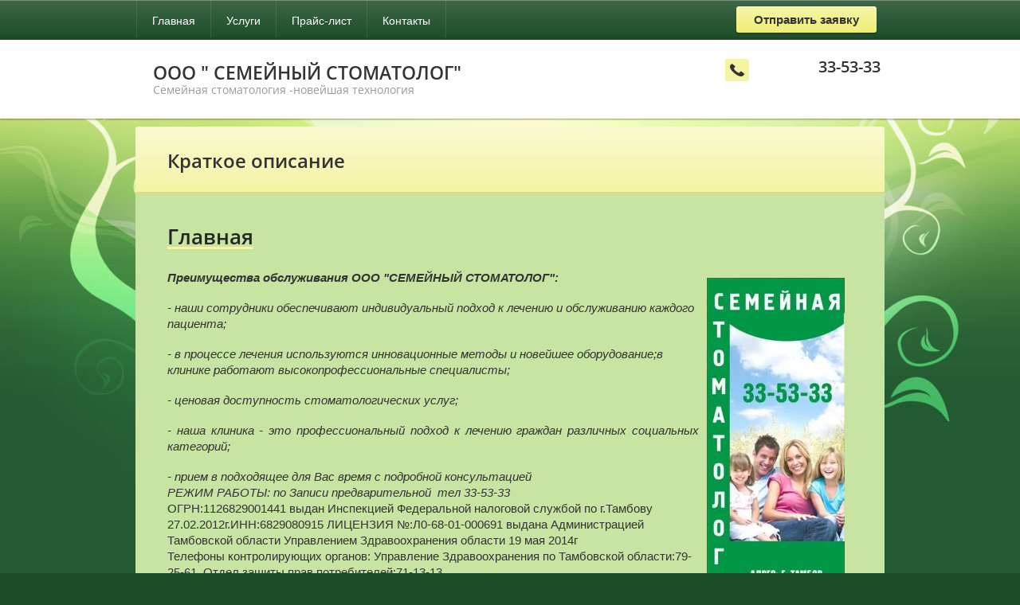

--- FILE ---
content_type: text/html; charset=utf-8
request_url: http://semeynayastomatologia1975.ru/
body_size: 8196
content:
	<!doctype html>
	<html lang="en">
	<head>
<meta name="google-site-verification" content="Bkk4xUVGn82-xNuDOrcPcAd3WGXeN5DgAsKxL_OBkTM" />
<meta name='wmail-verification' content='0413487853464562' />
		<meta charset="UTF-8">
		<meta name="viewport" content=" initial-scale=1, maximum-scale=1, user-scalable=0, target-densityDpi=device-dpi">
		<meta name="apple-mobile-web-app-capable" content="yes">
		<meta name = "format-detection" content = "telephone=no" />
		<meta name="description" content="Стоматология СЕМЕЙНЫЙ СТОМАТОЛОГ предлагает полный спектр услуг для решения любых стоматологических проблем.">
		<meta name="keywords" content="Реставрация зубов, лечение разных видов кариеса, стоматологические услуги, лечение периодонтита, коронки, мостовидные протезы, современные съемные протезы, снятие налёта курильщика, избавление от камней и налёта на зубах СЕМЕЙНЫЙ СТОМАТОЛОГ г. Тамбов">
		
		<link rel='stylesheet' type='text/css' href='/shared/highslide-4.1.13/highslide.min.css'/>
<script type='text/javascript' src='/shared/highslide-4.1.13/highslide-full.packed.js'></script>
<script type='text/javascript'>
hs.graphicsDir = '/shared/highslide-4.1.13/graphics/';
hs.outlineType = null;
hs.showCredits = false;
hs.lang={cssDirection:'ltr',loadingText:'Загрузка...',loadingTitle:'Кликните чтобы отменить',focusTitle:'Нажмите чтобы перенести вперёд',fullExpandTitle:'Увеличить',fullExpandText:'Полноэкранный',previousText:'Предыдущий',previousTitle:'Назад (стрелка влево)',nextText:'Далее',nextTitle:'Далее (стрелка вправо)',moveTitle:'Передвинуть',moveText:'Передвинуть',closeText:'Закрыть',closeTitle:'Закрыть (Esc)',resizeTitle:'Восстановить размер',playText:'Слайд-шоу',playTitle:'Слайд-шоу (пробел)',pauseText:'Пауза',pauseTitle:'Приостановить слайд-шоу (пробел)',number:'Изображение %1/%2',restoreTitle:'Нажмите чтобы посмотреть картинку, используйте мышь для перетаскивания. Используйте клавиши вперёд и назад'};</script>

            <!-- 46b9544ffa2e5e73c3c971fe2ede35a5 -->
            <script src='/shared/s3/js/lang/ru.js'></script>
            <script src='/shared/s3/js/common.min.js'></script>
        <link rel='stylesheet' type='text/css' href='/shared/s3/css/calendar.css' />
	   <script type="text/javascript">    
		  hs.captionId = 'the-caption';
		  hs.outlineType = 'rounded-white';
	  </script>

		<script src="/g/libs/jquery/1.10.2/jquery.min.js"></script>
	  <script src="/g/libs/html5shiv//html5.js"></script>
		<script src="/g/templates/card/3/js/main.js"></script>

		
					<link rel="stylesheet" href="/t/v271/images/less/styles.less.css">
		
		<!--[if lt IE 9]>
		<script type="text/javascript" src="http://html5shim.googlecode.com/svn/trunk/html5.js" charset="utf-8"></script>
		<![endif]-->
		<script src="http://api-maps.yandex.ru/2.0-stable/?load=package.standard&lang=ru-RU" type="text/javascript"></script>
		<title>Стоматологические услуги СЕМЕЙНЫЙ СТОМАТОЛОГ г. Тамбов</title>
<!-- assets.top -->

<!-- /assets.top -->

	
	</head>
	<body>



	  <div class="wrapper">
	<div class="overlay-g"></div>
	  		<header>
			<div class="fix-block"></div>
			<div class="nav-block">
				<div class="inner">
				  				  
					<ul class="top-nav ">
										  						<li><a href="#block0" >Главная</a></li>
					  						<li><a href="#block1" >Услуги</a></li>
					  						<li><a href="#block2" >Прайс-лист</a></li>
					  					  <li><a href="#contacts">Контакты</a></li>
										</ul>
				  					<ul class="mobile-nav">
						<li><a href="#" id="home-btn"><img src="/g/templates/card/3/images/home-pic.png" alt=""></a></li>
						<li class="pull-right" id="opt"><a href="#"><img src="/g/templates/card/3/images/option-pic.png" alt=""></a>
						</li>
						<li class="pull-right"><a href="#" id="next-btn"><img src="/g/templates/card/3/images/arr-down.png" alt=""></a></li>
						<li class="pull-right"><a href="#" id="up-btn"><img src="/g/templates/card/3/images/arr-up.png" alt=""></a></li>
					</ul>
				   					<a href="#" class="btn">Отправить заявку</a>
					<a href="#" class="btn smaller"><img src="/g/templates/card/3/images/mail-pic.png" alt=""></a>
				  				</div>
			</div>
			<div class="logo-block">
				<div class="inner">
					<div class="phones">
					<div class="tel pull-left"><img src="/g/templates/card/3/images/tel-pic.png" alt=""></div>
						33-53-33
						
					</div>
					<div class="logo">
						<a href="http://semeynayastomatologia1975.ru/"></a>
						<div class="slogan">ООО " СЕМЕЙНЫЙ СТОМАТОЛОГ"
							<div>Семейная стоматология -новейшая технология</div>
						</div>
					</div>
					<div class="clear-container"></div>
				</div>
			</div>
		</header>
		<div class="block-in">
	<div class="block-title">
	  	  <p>Краткое описание</p>
	  			</div>
			<div class="content">
							 
			  			<article id="block0">
				<div class="title anchor"><span>Главная</span></div>
				<p><a class="highslide" href="/thumb/2/cSjcIIlQZZPLxMAO6PZiKQ/r/d/1.jpg" onclick="return hs.expand(this)"><img alt="1" height="450" src="/thumb/2/bF_ymh2R6DRvse5DkpByHA/580r450/d/1.jpg" style="border-width: 0px; float: right; margin: 10px;" width="173" /></a></p>

<p style="text-align: left;"><em><strong>Преимущества обслуживания ООО &quot;СЕМЕЙНЫЙ СТОМАТОЛОГ&quot;:</strong></em></p>

<p style="text-align: left;"><em>- наши сотрудники обеспечивают индивидуальный подход к лечению и обслуживанию каждого пациента;</em></p>

<p style="text-align: left;"><em>- в процессе лечения используются инновационные методы и новейшее оборудование;в клинике работают высокопрофессиональные специалисты;</em></p>

<p style="text-align: left;"><em>- ценовая доступность стоматологических услуг;</em></p>

<p style="text-align: justify;"><em>- наша клиника - это профессиональный подход к лечению граждан различных социальных категорий;</em></p>

<p style="text-align: left;"><em>- прием в подходящее для Вас время с подробной консультацией<br />
РЕЖИМ РАБОТЫ: по Записи предварительной &nbsp;тел 33-53-33</em><br />
ОГРН:1126829001441 выдан Инспекцией Федеральной налоговой службой по г.Тамбову 27.02.2012г.ИНН:6829080915 ЛИЦЕНЗИЯ №:Л0-68-01-000691 выдана Администрацией Тамбовской области Управлением Здравоохранения области 19 мая 2014г<br />
Телефоны контролирующих органов: Управление Здравоохранения по Тамбовской области:79-25-61, Отдел защиты прав потребителей:71-13-13.</p>
			</article>
			  			<article id="block1">
				<div class="title anchor"><span>Услуги</span></div>
				<p>ООО &quot;СЕМЕЙНЫЙ СТОМАТОЛОГ&quot; предлагает полный спектр услуг для решения любых стоматологических проблем:</p>

<ul>
	<li>Терапевтическую стоматологию:
	<ul>
		<li>эстетическую реставрацию зубов,</li>
		<li>лечение разных видов кариеса,</li>
		<li>пульпита,периодонтита;</li>
	</ul>
	</li>
	<li>Разные виды протезирования,позволяющие восстановить утраченные зубы (коронки, мостовидные протезы, современные съемные протезы) Профгигиена зубов (снятие налёта курильщика, избавление от камней и налёта на зубах).</li>
</ul>

<p style="text-align: center;">&nbsp;&nbsp;<a class="highslide" href="/thumb/2/kQlVvQ6fW1QpO8N6uxbpaw/r/d/img072_kopiya_kopiya.jpg" onclick="return hs.expand(this)"><img alt="img072 - копия - копия" height="137" src="/thumb/2/JBqHYYG3IhLBcf_JucM0gg/180r160/d/img072_kopiya_kopiya.jpg" width="92" /></a><a class="highslide" href="/thumb/2/WOBqM1DH7HwRDRQw4H-9yQ/r/d/litsenziya.jpg" onclick="return hs.expand(this)"><img alt="лицензия" height="136" src="/thumb/2/9hAi7O7gIJfY8HxRxpQlmg/180r160/d/litsenziya.jpg" width="87" /></a><a class="highslide" href="/thumb/2/ptoMQG3S2fkfKRBKPAVIsQ/r/d/img010.jpg" onclick="return hs.expand(this)"><img alt="img010" height="138" src="/thumb/2/cY0h3Ic4d_Ej8Qd7h3EDrA/180r160/d/img010.jpg" width="86" /></a><a class="highslide" href="/thumb/2/F-EwHLT9g7xOd6fNPVjAxg/r/d/img104_kopiya_kopiya.jpg" onclick="return hs.expand(this)"><img alt="img104 - копия - копия" height="133" src="/thumb/2/490Tcf2VDBFK3GMBm3iiKQ/180r160/d/img104_kopiya_kopiya.jpg" width="92" /></a><a class="highslide" href="/thumb/2/tgS9UPU6RgQj2Ax74ToGIA/r/d/img099_kopiya_kopiya.jpg" onclick="return hs.expand(this)"><img alt="img099 - копия - копия" height="136" src="/thumb/2/wkE1CYVZzYRW80bIAwE6ww/180r160/d/img099_kopiya_kopiya.jpg" width="107" /></a><a class="highslide" href="/thumb/2/CaskNEUC2uCCxuWsJf-ULw/r/d/img071_kopiya_2_kopiya.jpg" onclick="return hs.expand(this)"><img alt="img071 - копия (2) - копия" height="133" src="/thumb/2/WbXonkn5I4YoEFTDbl1dVQ/180r160/d/img071_kopiya_2_kopiya.jpg" width="91" /></a></p>

<p style="text-align: center;">ЗАХАРОВ ПАВЕЛ ВАЛЕРИЕВИЧ ВРАЧ-СТОМАТОЛОГ,ГЛАВНЫЙ ВРАЧ.Образование высшее.Учебное заведение:Воронежская Медицинская Академия г.Воронеж.Факультет:стоматологический.Повышение квалификации:1998-1999г.интернатура по специальности &quot;Ортопедическая стоматология&quot; ВГМА г.Воронеж. 2002г.-повышение квалификации по&quot;Заболевания твердых тканей зубов&quot;ВГМА.2007г.-повышение квалификации по специальности &quot;Терапевтическая стоматология&quot; ВГМА.2009г.-повышение квалификации по специальности &quot;Ортопедическая стоматология&quot;ВГМА.2012г.-повышение квалификации по специальности &quot;Терапевтическая стоматология&quot;ВГМА.2012г.-Сертифицирован компанией АТ &quot;Продвинутые технологии&quot; по программе Инжекционное литьё и Дизайн VALPLAST г.Москва.2013г.-повышение квалификации по специальности &quot;Организация здравоохранения и общественное здоровье&quot;НИУ БелГУ г.Тамбов2014г.-повышение квалификации по специальности &quot;Ортопедическая стоматология&quot;</p>

<p style="text-align: center;">Запись предварительная по тел 33 53 33</p>

<p style="text-align: center;"><img alt="IMG_20151125_085058" height="85" src="/thumb/2/eTO7VfVamn72TcDBSExkyg/90r90/d/IMG__20151125__085058.jpg" width="112" />&nbsp;</p>
			</article>
			  			<article id="block2">
				<div class="title anchor"><span>Прайс-лист</span></div>
				<table border="0" class="table1" style="width: 100%;">
	<tbody>
		<tr style="background-color: #4f9245;">
			<td style="text-align: center;"><span style="color: #ffffff;"><strong>Наименование</strong></span></td>
			<td style="text-align: center;"><span style="color: #ffffff;"><strong>Цена</strong></span></td>
		</tr>
		<tr>
			<td>&nbsp;Осмотр,консультация</td>
			<td><strong>200 руб.</strong></td>
		</tr>
		<tr>
			<td>Анестезия инфильтрационная, проводниковая (убистезин, скандонест)</td>
			<td><strong>700руб.</strong></td>
		</tr>
		<tr>
			<td>Терапевтический приём:Лечение поверхностного (пришеечного кариеса)</td>
			<td><strong>1500руб.</strong></td>
		</tr>
		<tr>
			<td>Лечение среднего кариеса</td>
			<td><strong>2200руб.</strong></td>
		</tr>
		<tr>
			<td>Лечение глубокого кариеса</td>
			<td><strong>2500руб.</strong></td>
		</tr>
		<tr>
			<td>Лечение пульпита</td>
			<td>от 3000<strong>- 7500руб.</strong></td>
		</tr>
		<tr>
			<td>Лечение периодонтита</td>
			<td>от 3500<strong>- 8000руб.</strong></td>
		</tr>
		<tr>
			<td>Эстетическая реставрация (с анкерным, титановым штифтом)</td>
			<td>от<strong>&nbsp;3000- 5500руб.</strong></td>
		</tr>
		<tr>
			<td>Отопедический приём:коронка с напылением</td>
			<td><strong>3500руб.</strong></td>
		</tr>
		<tr>
			<td>&nbsp;Коронка БРЭДОНТ(ацеталь)</td>
			<td>от<strong>&nbsp;3500</strong></td>
		</tr>
		<tr>
			<td>Металлокерамика (одна единица)</td>
			<td><b>7000</b></td>
		</tr>
		<tr>
			<td>Съемные протезы</td>
			<td>от<strong>&nbsp;10000&nbsp;</strong>до<strong>&nbsp;25000руб.</strong></td>
		</tr>
		<tr>
			<td>Профгигиена полости рта</td>
			<td>от<strong>&nbsp;1000&nbsp;</strong>до<strong>&nbsp;3500 руб.</strong></td>
		</tr>
	</tbody>
</table>
			</article>
			  			</div>
		  		  
	
	<script type="text/javascript">
		ymaps.ready(init);
		var myMap;

		function init(){     
			myMap = new ymaps.Map ("myMap", {
				center: [52.737586,41.452861],
				zoom: 15
			});
			    
			var myPlacemark = new ymaps.Placemark([52.737586,41.452861], { balloonContentHeader: '',
					balloonContentBody: '<p><strong>СЕМЕЙНЫЙ СТОМАТОЛОГ </strong></p>',
					balloonContentFooter: ''},{preset:'twirl#greenIcon'});
				 myMap.geoObjects.add(myPlacemark);
				

			 myMap.controls.add(
				
				new ymaps.control.ZoomControl()
			);
			 myMap.controls.add('typeSelector');
		}
	</script>
	
		   
			<div class="map-wrap">
					<div class="baloon">
					  <div class="bal-title">Контакты</div>
					  						<div class="bal-text">
						  <p><strong>Телефон:</strong> 33-53-33</p>
<p><strong>Адрес:</strong>&nbsp; 392000 <br />г. Тамбов,<br />ул. Чичканова, д. 48</p>
<p><strong>электронная почта</strong> zakha1975@mail.ru</p>
						</div>
					  					   						<div class="bal-social">
						  Мы в сети:
							<ul>
							<li><a href="http://vk.com"  target="_blank" title="Мы ВКонтакте"><img src="/g/templates/card/3/images/vk.png" alt=""></a></li>								<li><a href="http://facebook.com" target="_blank" title="Мы на Facebook"><img src="/g/templates/card/3/images/fb.png" alt=""></a></li>								<li><a href="http://twitter.com" target="_blank" title="Мы в Twitter"><img src="/g/templates/card/3/images/tw.png" alt=""></a></li>															</ul>
						</div>
					  					</div>
				<div id="myMap"></div>
			</div>
		  	


			<footer>
					<div class="baloon">
					  <div class="bal-title anchor">Контакты</div>
					  						<div class="bal-text">
						  <p><strong>Телефон:</strong> 33-53-33</p>
<p><strong>Адрес:</strong>&nbsp; 392000 <br />г. Тамбов,<br />ул. Чичканова, д. 48</p>
<p><strong>электронная почта</strong> zakha1975@mail.ru</p>
						</div>
					  					   						<div class="bal-social">
						  Мы в сети:
							<ul>
							<li><a href="http://vk.com"  target="_blank" title="Мы ВКонтакте"><img src="/g/templates/card/3/images/vk.png" alt=""></a></li>								<li><a href="http://facebook.com" target="_blank" title="Мы на Facebook"><img src="/g/templates/card/3/images/fb.png" alt=""></a></li>								<li><a href="http://twitter.com" target="_blank" title="Мы в Twitter"><img src="/g/templates/card/3/images/tw.png" alt=""></a></li>															</ul>
						</div>
					  					</div>
											<div class="frm-block">
							<div class="frm-close"></div>
							
		
		<form method="post" id="form">
			<div class="frm-title">Отправить заявку</div>
			
			
				 				<label>
					Ваше имя:<span>*</span>					<input type="text" tabindex="1" name="d[0]" value="" id="d[0]" >
				</label>

							
				 				<label>
					Ваш email:<span>*</span>					<input type="text" tabindex="1" name="d[1]" value="" id="d[1]" >
				</label>

							
				 				<label>
					Текст сообщения:					<textarea cols="30" rows="10" tabindex="3" name="d[2]" ></textarea>
				</label>
							 
		

			
			<button type="submit" class="btn">Отправить заявку</button>
		<re-captcha data-captcha="recaptcha"
     data-name="captcha"
     data-sitekey="6LcYvrMcAAAAAKyGWWuW4bP1De41Cn7t3mIjHyNN"
     data-lang="ru"
     data-rsize="invisible"
     data-type="image"
     data-theme="light"></re-captcha></form>
	
						</div>
									<div class="copyright" style="width:42%">
									
 
				  &copy;  2014 - 2026 ООО " СЕМЕЙНЫЙ СТОМАТОЛОГ" <br>  лицензия ЛО 68№002600
				</div> 

              <div class="counters"  style="width:22%">
			<!-- begin of Top100 code -->

<script id="top100Counter" type="text/javascript" src="http://counter.rambler.ru/top100.jcn?3036054"></script>
<noscript>
<a href="http://top100.rambler.ru/navi/3036054/">
<img src="http://counter.rambler.ru/top100.cnt?3036054" alt="Rambler's Top100" border="0" />
</a>

</noscript>
<!-- end of Top100 code -->


<!--LiveInternet counter--><script type="text/javascript"><!--
document.write("<a href='//www.liveinternet.ru/click' "+
"target=_blank><img src='//counter.yadro.ru/hit?t12.17;r"+
escape(document.referrer)+((typeof(screen)=="undefined")?"":
";s"+screen.width+"*"+screen.height+"*"+(screen.colorDepth?
screen.colorDepth:screen.pixelDepth))+";u"+escape(document.URL)+
";"+Math.random()+
"' alt='' title='LiveInternet: показано число просмотров за 24"+
" часа, посетителей за 24 часа и за сегодня' "+
"border='0' width='88' height='31'><\/a>")
//--></script><!--/LiveInternet-->

<!-- Rating@Mail.ru counter -->
<script type="text/javascript">
var _tmr = _tmr || [];
_tmr.push({id: "2544124", type: "pageView", start: (new Date()).getTime()});
(function (d, w) {
   var ts = d.createElement("script"); ts.type = "text/javascript"; ts.async = true;
   ts.src = (d.location.protocol == "https:" ? "https:" : "http:") + "//top-fwz1.mail.ru/js/code.js";
   var f = function () {var s = d.getElementsByTagName("script")[0]; s.parentNode.insertBefore(ts, s);};
   if (w.opera == "[object Opera]") { d.addEventListener("DOMContentLoaded", f, false); } else { f(); }
})(document, window);
</script><noscript><div style="position:absolute;left:-10000px;">
<img src="//top-fwz1.mail.ru/counter?id=2544124;js=na" style="border:0;" height="1" width="1" alt="Рейтинг@Mail.ru" />
</div></noscript>
<!-- //Rating@Mail.ru counter -->

<!-- Rating@Mail.ru logo -->
<a href="http://top.mail.ru/jump?from=2544124">
<img src="//top-fwz1.mail.ru/counter?id=2544124;t=403;l=1" 
style="border:0;" height="31" width="88" alt="Рейтинг@Mail.ru" /></a>
<!-- //Rating@Mail.ru logo -->
<!--__INFO2026-01-18 00:46:37INFO__-->

				</div> 
				<div class="mega-block">
					<img src="/g/templates/card/3/images/mega.png" alt="" class="pull-right">
					<span>Заказ, создание сайта: <br>
					веб студия <a href="http://megagroup.ru/">megagroup.ru</a></span>
				</div>
			</footer>

</div>

	</div>
	
<!-- assets.bottom -->
<!-- </noscript></script></style> -->
<script src="/my/s3/js/site.min.js?1768462484" ></script>
<script src="/my/s3/js/site/defender.min.js?1768462484" ></script>
<script src="https://cp.onicon.ru/loader/53bf888d72d22cee51000090.js" data-auto async></script>
<script >/*<![CDATA[*/
var megacounter_key="f034b376755cb3fe2fa5f674de34fb7b";
(function(d){
    var s = d.createElement("script");
    s.src = "//counter.megagroup.ru/loader.js?"+new Date().getTime();
    s.async = true;
    d.getElementsByTagName("head")[0].appendChild(s);
})(document);
/*]]>*/</script>
<script >/*<![CDATA[*/
$ite.start({"sid":801466,"vid":805206,"aid":915223,"stid":4,"cp":21,"active":true,"domain":"semeynayastomatologia1975.ru","lang":"ru","trusted":false,"debug":false,"captcha":3});
/*]]>*/</script>
<!-- /assets.bottom -->
</body>
	</html>



--- FILE ---
content_type: text/css
request_url: http://semeynayastomatologia1975.ru/t/v271/images/less/styles.less.css
body_size: 4561
content:
@charset "utf-8";
@import url('reset.css');
@font-face {
  font-family:'Open Sans';
  src:url('/g/fonts/open_sans/open_sans-r.ttf.eot');
  src:local('☺'), url('/g/fonts/open_sans/open_sans-r.woff') format('woff'), url('/g/fonts/open_sans/open_sans-r.ttf') format('truetype'), url('/g/fonts/open_sans/open_sans-r.svg#OpenSans-Regular') format('svg');
  font-weight:400;
  font-style:normal;
}
@font-face {
  font-family:'Open Sans';
  src:url('/g/fonts/open_sans/open_sans-s-b.ttf.eot');
  src:local('☺'), url('/g/fonts/open_sans/open_sans-s-b.woff') format('woff'), url('/g/fonts/open_sans/open_sans-s-b.ttf') format('truetype'), url('/g/fonts/open_sans/open_sans-s-b.svg#OpenSans-Regular') format('svg');
  font-weight:600;
  font-style:normal;
}
@media screen and (max-width: 836px) and (min-width: 590px) {
  .wrapper .content { padding:14px 30px; }
  .wrapper .nav-block { padding:0 10px 0 30px; }
  .wrapper .logo-block {
    padding:20px 30px;
    margin-bottom:0;
    box-shadow:none;
  }
  .wrapper .block-in { width:100%; }
  .wrapper .block-title {
    text-align:center;
    padding:26px 40px;
    border-radius:0px;
  }
  .wrapper .fix-block { height:60px; }
  .wrapper .nav-block .top-nav li > a { padding:23px 19px 18px; }
  .wrapper .nav-block .btn { display:none; }
  .wrapper .nav-block .inner { padding-right:10%; }
  .wrapper .nav-block .btn.smaller {
    display:inline-block;
    margin-top:-20px;
    font-size:0;
    line-height:0;
  }
  .wrapper .content { font-size:16px; }
  .wrapper footer {
    height:68px !important;
    padding:27px 30px 25px;
    text-align:left !important;
    height:auto;
  }
  .wrapper footer > div {
    width:auto;
    vertical-align:top !important;
    text-align:left !important;
  }
  .wrapper footer .counters { float:right; }
  .wrapper footer .mega-block {
    margin-top:26px;
    display:block;
    width:190px;
    text-align:right !important;
  }
  .wrapper footer .frm-block { width:65%; }
}
@media screen and (max-width: 760px) and (min-width: 590px) {
  .wrapper .nav-block .top-nav li > a {
    padding:23px 8px 18px;
    font-size:13px;
  }
}
@media all and (max-height: 550px) {
  .wrapper footer .frm-block {
    height:80%;
    overflow-y:auto;
    top:7%;
    margin-top:0 !important;
  }
}
@media all and (max-width: 589px) {
  .wrapper .content { padding:14px 30px; }
  .wrapper .block-in { width:100%; }
  .wrapper .fix-block { height:60px; }
  .wrapper .content { font-size:18px; }
  .wrapper .content article p > img { max-width:50%; }
  .wrapper .nav-block { padding:0; }
  .wrapper .nav-block .mobile-nav { display:block; }
  .wrapper .nav-block .inner {
    padding-right:0;
    max-width:930px;
  }
  .wrapper .nav-block .inner { position:relative; }
  .wrapper .logo-block {
    margin-bottom:0;
    box-shadow:none;
  }
  .wrapper .block-title {
    font-size:18px;
    text-align:center;
    padding:26px 40px;
    border-radius:0px;
  }
  .wrapper table td { padding:10px 5px; }
  .wrapper .nav-block .btn { display:none; }
  .wrapper .nav-block .top-nav {
    display:none;
    position:absolute;
    width:100%;
    left:0;
    top:60px;
  }
  .wrapper .nav-block .top-nav li {
    display:block;
    padding-bottom:0;
  }
  .wrapper .nav-block .top-nav li:hover, .wrapper .nav-block .top-nav li.active { box-shadow:none; }
  .wrapper .nav-block .top-nav li:hover > a:after, .wrapper .nav-block .top-nav li.active > a:after { display:none; }
  .wrapper .nav-block .top-nav li a {
    display:block;
    font-size:20px;
    font-weight:bold;
    font-family:Arial, Helvetica, sans-serif;
    line-height:22px;
    background-color:#1c4d28;
    text-decoration:none;
    padding:20px 0 20px 30px;
    border-bottom:2px solid rgba(255,255,255,0.1);
  }
  .wrapper .mobile-nav > li.active ul { display:block; }
  .wrapper .logo-block .phones { display:none; }
  .wrapper .map-wrap { display:none; }
  .wrapper footer .frm-block {
    position:static;
    width:auto;
    margin:0 0 30px;
  }
  footer .baloon {
    display:block !important;
    height:auto !important;
  }
  footer {
    height:auto !important;
    padding:27px 30px 25px;
    text-align:center !important;
    height:auto;
  }
  footer > div {
    display:block !important;
    margin:0 auto 20px;
    width:auto;
    vertical-align:top !important;
    text-align:center !important;
  }
  footer .counters { float:none; }
  footer .mega-block {
    position:static;
    display:block;
    width:190px;
    margin:0 auto;
    text-align:right !important;
  }
}
@media screen and (max-width: 399px) {
  .wrapper .content article p > img {
    max-width:100%;
    display:block;
    margin:0 auto;
    float:none !important;
  }
}
@media screen and (max-width: 371px) {
  html { -webkit-text-size-adjust:none !important; }
  .wrapper .block-title { padding:26px 25px; }
  .wrapper .logo-block .logo .slogan div { font-size:13px; }
  .wrapper .content { padding:14px 20px; }
  .wrapper .logo-block { padding:20px 10px; }
  .wrapper .logo-block .logo .slogan { font-size:18px; }
  .wrapper .baloon { padding:20px; }
}
.clear-container {
  display:table;
  line-height:0;
  font-size:0;
  clear:both;
  width:100%;
  height:0;
}
html, body {
  position:relative;
  width:100%;
  height:100%;
}
body {
  background-color:#1c4d28;
  font-family:'Open Sans', sans-serif;
  font-weight:400;
  font-size:15px;
  color:#333333;
  text-align:left;
  position:relative;
}
h1, h2, h3, h4, h5, h6 {
  font-family:'Open Sans', sans-serif;
  font-weight:600;
  line-height:1em;
  margin:1em 0;
  color:#252525;
}
h1 { font-size:26px; }
h1 span { border-bottom:3px solid #f4f4a3; }
h2 { font-size:23px; }
h3 { font-size:20px; }
h4 { font-size:17px; }
h5 { font-size:14px; }
h6 { font-size:11px; }
p { margin:1.2em 0; }
.wrapper {
  height:auto !important;
  min-height:100%;
  width:100%;
  height:100%;
  overflow:hidden;
  position:relative;
  background-position:50% 0;
  background-image:url('/g/templates/card/3/bg/9.jpg');
  background-repeat:no-repeat;
  background-attachment:fixed;
  background-size:auto;
}
.background {
  position:fixed;
  top:-50%;
  left:-50%;
  width:200%;
  height:200%;
  z-index:-1;
}
.background img {
  position:absolute;
  top:0;
  left:0;
  right:0;
  bottom:0;
  margin:auto;
  min-width:50%;
  min-height:50%;
}
header {
  width:100%;
  position:relative;
}
.inner {
  max-width:930px;
  min-height:50px;
  margin:0 auto;
  text-align:left;
  position:relative;
}
.nav-block .inner {
  padding-right:175px;
  max-width:754px;
}
.fix-block {
  height:50px;
  display:none;
}
.iosfix {
  height:101%;
  overflow:hidden;
}
.nav-block {
  position:relative;
  z-index:49;
  background-color:#1c4d28;
  text-align:center;
  padding:0 10px 0 0;
  -webkit-box-shadow:inset 0 1px 0 rgba(255,255,255,0.3), inset 0 -3px 0 #1b4926;
  -moz-box-shadow:inset 0 1px 0 rgba(255,255,255,0.3), inset 0 -3px 0 #1b4926;
  box-shadow:inset 0 1px 0 rgba(255,255,255,0.3), inset 0 -3px 0 #1b4926;
}
.nav-block.fixed {
  position:fixed;
  top:0;
  left:0;
  right:0;
  z-index:49;
}
.nav-block:after {
  content:'';
  position:absolute;
  top:0;
  left:0;
  right:0;
  bottom:0;
  background:-moz-linear-gradient(top,rgba(255,255,255,0.15) 0%,rgba(255,255,255,0) 100%);
  background:-webkit-gradient(linear,left top,left bottom,color-stop(0%,rgba(255,255,255,0.15)),color-stop(100%,rgba(255,255,255,0)));
  background:-webkit-linear-gradient(top,rgba(255,255,255,0.15) 0%,rgba(255,255,255,0) 100%);
  background:-o-linear-gradient(top,rgba(255,255,255,0.15) 0%,rgba(255,255,255,0) 100%);
  background:-ms-linear-gradient(top,rgba(255,255,255,0.15) 0%,rgba(255,255,255,0) 100%);
  background:linear-gradient(to bottom,rgba(255,255,255,0.15) 0%,rgba(255,255,255,0) 100%);
}
.nav-block .top-nav, .nav-block .top-nav li, .nav-block .mobile-nav, .nav-block .mobile-nav li {
  list-style:none;
  line-height:0;
  font-size:0;
  padding:0;
  margin:0;
}
.nav-block .top-nav {
  display:inline-block;
  position:relative;
  z-index:1;
  vertical-align:top;
  max-width:750px;
}
.nav-block .top-nav li {
  display:inline-block;
  vertical-align:top;
  padding-bottom:3px;
}
.nav-block .top-nav li > a {
  display:block;
  position:relative;
  font-family:Arial, Helvetica, sans-serif;
  font-size:14px;
  line-height:16px;
  text-decoration:none;
  padding:18px 19px 13px;
  border-right:1px solid rgba(255,255,255,0.1);
  color:#ffffff;
}
.nav-block .top-nav li:hover, .nav-block .top-nav li.active {
  -webkit-box-shadow:inset 0 -3px 0 #f4f4a3;
  -moz-box-shadow:inset 0 -3px 0 #f4f4a3;
  box-shadow:inset 0 -3px 0 #f4f4a3;
}
.nav-block .top-nav li:hover > a:after, .nav-block .top-nav li.active > a:after {
  content:'';
  display:inline-block;
  top:0;
  bottom:0;
  left:0;
  right:0;
  position:absolute;
  background-color:#f4f4a3;
  opacity:0.2;
  filter:alpha(opacity=20);
}
.nav-block .top-nav li:first-child > a { border-left:1px solid rgba(255,255,255,0.1); }
.nav-block .mobile-nav {
  display:none;
  position:relative;
  z-index:1;
  vertical-align:top;
  position:relative;
}
.nav-block .mobile-nav > li {
  display:inline-block;
  vertical-align:top;
  padding-bottom:3px;
}
.nav-block .mobile-nav > li > a {
  display:block;
  position:relative;
  font-family:Arial, Helvetica, sans-serif;
  font-size:0;
  line-height:0;
  text-decoration:none;
  padding:14px;
  border-left:1px solid rgba(255,255,255,0.1);
}
.nav-block .mobile-nav > li:first-child > a {
  padding:19px 18px;
  border-left:none;
  border-right:1px solid rgba(255,255,255,0.1);
}
.nav-block .mobile-nav > li.active a { background-color:#1c4d28; }
.nav-block .btn {
  position:absolute;
  right:0;
  top:50%;
  margin-top:-17px;
}
.nav-block .btn.smaller { display:none; }
.block-in {
  overflow:hidden;
  max-width:940px;
  margin:0 auto;
  background-color:#c8e4a3;
  -webkit-border-radius:3px;
  -moz-border-radius:3px;
  border-radius:3px;
}
.btn {
  display:inline-block;
  vertical-align:middle;
  text-decoration:none;
  color:#333333;
  font-family:Arial, Helvetica, sans-serif;
  font-weight:bold;
  font-size:15px;
  text-align:center;
  padding:8px 22px;
  position:relative;
  border:none;
  outline:none;
  cursor:pointer;
  z-index:1;
  background-color:#f2f294;
  background-image:-moz-linear-gradient(top,#f5f5a8 2%,#efef75 100%);
  background-image:-webkit-gradient(linear,0 0,2% 100%,from(#f5f5a8),to(#efef75));
  background-image:-webkit-linear-gradient(top,#f5f5a8,#efef75);
  background-image:-o-linear-gradient(top,#f5f5a8,#efef75);
  background-image:linear-gradient(to bottom,#f5f5a8 2%,#efef75 100%);
  background-repeat:repeat-x;
  -webkit-border-radius:3px;
  -moz-border-radius:3px;
  border-radius:3px;
  -webkit-box-shadow:0 1px 2px rgba(0,0,0,0.4), inset 0 1px 0 rgba(255,255,255,0.4);
  -moz-box-shadow:0 1px 2px rgba(0,0,0,0.4), inset 0 1px 0 rgba(255,255,255,0.4);
  box-shadow:0 1px 2px rgba(0,0,0,0.4), inset 0 1px 0 rgba(255,255,255,0.4);
}
.btn:hover {
  background-color:#f5f5a8;
  background-image:-moz-linear-gradient(top,#f7f7ba 2%,#f1f18c 100%);
  background-image:-webkit-gradient(linear,0 0,2% 100%,from(#f7f7ba),to(#f1f18c));
  background-image:-webkit-linear-gradient(top,#f7f7ba,#f1f18c);
  background-image:-o-linear-gradient(top,#f7f7ba,#f1f18c);
  background-image:linear-gradient(to bottom,#f7f7ba 2%,#f1f18c 100%);
  background-repeat:repeat-x;
}
.btn:active {
  background-color:#f0f07f;
  background-image:-moz-linear-gradient(top,#efef75 2%,#f1f18c 100%);
  background-image:-webkit-gradient(linear,0 0,2% 100%,from(#efef75),to(#f1f18c));
  background-image:-webkit-linear-gradient(top,#efef75,#f1f18c);
  background-image:-o-linear-gradient(top,#efef75,#f1f18c);
  background-image:linear-gradient(to bottom,#efef75 2%,#f1f18c 100%);
  background-repeat:repeat-x;
  -webkit-box-shadow:0 1px 2px rgba(0,0,0,0.4), inset -1px 1px 2px rgba(0,0,0,0.2);
  -moz-box-shadow:0 1px 2px rgba(0,0,0,0.4), inset -1px 1px 2px rgba(0,0,0,0.2);
  box-shadow:0 1px 2px rgba(0,0,0,0.4), inset -1px 1px 2px rgba(0,0,0,0.2);
}
.btn.smaller {
  padding:11px 14px;
  font-size:0;
  line-height:0;
}
.logo-block {
  background-color:#ffffff;
  padding:20px 30px;
  margin-bottom:10px;
  -webkit-box-shadow:inset 0 -3px 0 #fdfdf0, 0 1px 2px rgba(0,0,0,0.4);
  -moz-box-shadow:inset 0 -3px 0 #fdfdf0, 0 1px 2px rgba(0,0,0,0.4);
  box-shadow:inset 0 -3px 0 #fdfdf0, 0 1px 2px rgba(0,0,0,0.4);
}
.logo-block .logo {
  display:table;
  vertical-align:top;
  overflow:hidden;
  position:relative;
}
.logo-block .logo a {
  display:table-cell;
  vertical-align:middle;
  font-size:0;
  line-height:0;
}
.logo-block .logo .slogan {
  display:table-cell;
  vertical-align:middle;
  font-size:23px;
  font-weight:600;
  padding:10px 0 5px 17px;
  line-height:22px;
}
.logo-block .logo .slogan div {
  font-size:14px;
  font-weight:400;
  color:#999999;
}
.logo-block .phones {
  width:195px;
  float:right;
  display:inline-block;
  vertical-align:top;
  text-align:right;
  font-size:20px;
  font-weight:600;
  -webkit-box-siznig:border-box;
  -moz-box-sizing:border-box;
  box-sizing:border-box;
}
.logo-block .phones .tel {
  padding:6px;
  margin-top:4px;
  font-size:0;
  line-height:0;
  display:inline-block;
  vertical-align:middle;
  text-align:center;
  position:relative;
  z-index:1;
  background-color:#f4f4a3;
  -webkit-border-radius:3px;
  -moz-border-radius:3px;
  border-radius:3px;
}
.block-title {
  padding:26px 230px 26px 40px;
  font-size:24px;
  font-weight:600;
  background-color:#f7f7be;
  background-image:-moz-linear-gradient(top,#f9f9d1 2%,#f4f4a3 100%);
  background-image:-webkit-gradient(linear,0 0,2% 100%,from(#f9f9d1),to(#f4f4a3));
  background-image:-webkit-linear-gradient(top,#f9f9d1,#f4f4a3);
  background-image:-o-linear-gradient(top,#f9f9d1,#f4f4a3);
  background-image:linear-gradient(to bottom,#f9f9d1 2%,#f4f4a3 100%);
  background-repeat:repeat-x;
  -webkit-border-top-right-radius:3px;
  -moz-border-radius-topright:3px;
  border-top-right-radius:3px;
  -webkit-border-top-left-radius:3px;
  -moz-border-radius-topleft:3px;
  border-top-left-radius:3px;
  -webkit-box-shadow:inset 0 -3px 0 rgba(0,0,0,0.1);
  -moz-box-shadow:inset 0 -3px 0 rgba(0,0,0,0.1);
  box-shadow:inset 0 -3px 0 rgba(0,0,0,0.1);
}
.block-title p { margin:0; }
.content {
  overflow:hidden;
  padding:14px 40px;
  font-family:Arial, Helvetica, sans-serif;
  line-height:20px;
}
.content article > p img {
  max-width:100%;
  margin:20px;
}
.content .title {
  font-size:26px;
  font-family:'Open Sans', sans-serif;
  font-weight:600;
  line-height:1em;
  margin:1em 0;
  color:#252525;
  overflow:hidden;
}
.content .title span {
  border-bottom:3px solid #f4f4a3;
  display:inline-block;
}
table {
  display:block;
  width:100%;
  margin:30px 0;
  overflow-x:auto;
  border-collapse:collapse;
}
table th {
  font-size:16px;
  font-weight:bold;
  padding:12px 10px;
  background-color:#f5f5f5;
  border:1px solid #e5e5e5;
}
table th:first-child { text-align:center; }
table td {
  font-size:16px;
  padding:10px;
  border:1px solid #e5e5e5;
}
table td:first-child { text-align:center; }
#myMap {
  overflow:hidden;
  height:380px;
}
.map-wrap {
  margin-top:45px;
  position:relative;
  height:380px;
}
.baloon {
  color:#333333;
  position:absolute;
  top:43px;
  left:57px;
  display:inline-block;
  width:180px;
  background-color:#ffffff;
  padding:20px 80px 20px 20px;
  z-index:10;
  -webkit-box-shadow:0 1px 3px rgba(0,0,0,0.4);
  -moz-box-shadow:0 1px 3px rgba(0,0,0,0.4);
  box-shadow:0 1px 3px rgba(0,0,0,0.4);
  -webkit-border-radius:3px;
  -moz-border-radius:3px;
  border-radius:3px;
}
.baloon .bal-title {
  font-family:'Open Sans', sans-serif;
  font-size:26px;
  font-weight:600;
  margin-bottom:15px;
}
.baloon .bal-text { overflow:hidden; }
.baloon .bal-social ul, .baloon .bal-social ul li {
  list-style:none;
  line-height:0;
  font-size:0;
  padding:0;
  margin:0;
}
.baloon .bal-social ul {
  display:block;
  margin:10px 0;
}
.baloon .bal-social ul li {
  display:inline-block;
  margin-right:4px;
}
.baloon .bal-social ul li a {
  display:block;
  font-size:0;
  line-height:0;
}
.baloon:before {
  content:'';
  display:inline-block;
  width:0;
  height:0;
  border-left:17px solid rgba(0,0,0,0.15);
  border-top:17px solid transparent;
  border-right:17px solid transparent;
  border-bottom:17px solid transparent;
  position:absolute;
  right:-34px;
  top:50%;
  margin-top:-17px;
}
.baloon:after {
  content:'';
  display:inline-block;
  width:0;
  height:0;
  border-left:16px solid #ffffff;
  border-top:16px solid transparent;
  border-right:16px solid transparent;
  border-bottom:16px solid transparent;
  position:absolute;
  right:-32px;
  top:50%;
  margin-top:-16px;
}
.overlay-g {
  display:none;
  position:fixed;
  top:0;
  left:0;
  right:0;
  bottom:0;
  overflow:auto;
  background-color:rgba(0,0,0,0.5);
  z-index:50;
  font-size:0;
  text-align:center;
}
.frm-block {
  display:none;
  position:fixed;
  width:560px;
  padding:20px;
  top:50%;
  left:50%;
  text-align:left;
  background-color:#ffffff;
  margin:0 0 30px;
  z-index:51;
  -webkit-box-siznig:border-box;
  -moz-box-sizing:border-box;
  box-sizing:border-box;
  -webkit-border-radius:3px;
  -moz-border-radius:3px;
  border-radius:3px;
  -webkit-box-shadow:0 0 3px rgba(0,0,0,0.4);
  -moz-box-shadow:0 0 3px rgba(0,0,0,0.4);
  box-shadow:0 0 3px rgba(0,0,0,0.4);
}
.frm-block .frm-close {
  width:13px;
  height:12px;
  background:url("/g/templates/card/3/images/close-pic.png") 0 0 no-repeat;
  cursor:pointer;
  position:absolute;
  top:20px;
  right:20px;
}
.frm-block form {
  text-align:left;
  width:100%;
}
.frm-block .frm-title {
  font-size:26px;
  font-weight:600;
  line-height:28px;
  color:#333333;
}
.frm-block label {
  display:block;
  font-size:18px;
  color:#333333;
  margin:20px 0;
}
.frm-block label span { color:#cf1d1d; }
.frm-block label input[type="text"], .frm-block label textarea {
  font-family:'Open Sans', sans-serif;
  width:100%;
  padding:11px 12px;
  margin:10px 0 0;
  color:#333333;
  border:1px solid rgba(0,0,0,0.2);
  outline:none;
  resize:none;
  font-size:16px;
  -webkit-border-radius:3px;
  -moz-border-radius:3px;
  border-radius:3px;
  -webkit-box-siznig:border-box;
  -moz-box-sizing:border-box;
  box-sizing:border-box;
  -webkit-box-shadow:inset 0 1px 3px rgba(0,0,0,0.1);
  -moz-box-shadow:inset 0 1px 3px rgba(0,0,0,0.1);
  box-shadow:inset 0 1px 3px rgba(0,0,0,0.1);
}
.frm-block label input[type="text"]:focus, .frm-block label textarea:focus { border:1px solid #1155cc; }
.frm-block label input[type="text"].error, .frm-block label textarea.error { border:1px solid #ff0000; }
footer {
  position:static;
  font-size:12px;
  font-family:Arial, Helvetica, sans-serif;
  text-align:center;
  color:#666666;
  line-height:15px;
  padding:33px 30px;
  background-color:#f4f4a3;
}
footer:after {
  content:'';
  display:inline-block;
  width:0;
  height:100%;
  vertical-align:middle;
}
footer > div { width:32%; }
footer .copyright {
  display:inline-block;
  vertical-align:middle;
  text-align:left;
}
footer .counters {
  display:inline-block;
  vertical-align:middle;
  text-align:center;
}
footer .mega-block {
  text-align:right;
  display:inline-block;
  vertical-align:middle;
}
footer .mega-block span {
  display:inline-block;
  margin-right:18px;
}
footer .baloon {
  display:none;
  position:static;
  width:100%;
  margin-bottom:30px;
  -webkit-box-siznig:border-box;
  -moz-box-sizing:border-box;
  box-sizing:border-box;
}
footer .baloon .bal-title { text-align:left; }
footer .baloon .bal-text {
  text-align:left;
  font-size:18px;
  line-height:24px;
}
footer .baloon .bal-social {
  text-align:left;
  font-size:18px;
}


--- FILE ---
content_type: text/css
request_url: http://semeynayastomatologia1975.ru/t/v271/images/less/reset.css
body_size: 1395
content:
/*
================================================
  Reset v 2.1 [s3-mod]
================================================
*/
html, body, div, span, applet, object, iframe,
h1, h2, h3, h4, h5, h6, p, blockquote, pre,
a, abbr, acronym, address, big, cite, code,
del, dfn, em, img, ins, kbd, q, s, samp,
small, strike, strong, sub, sup, tt, var,
b, u, i, center,
dl, dt, dd, ol, ul, li,
fieldset, form, label, legend,
table, caption, tbody, tfoot, thead, tr, th, td,
article, aside, canvas, details, embed,
figure, figcaption, footer, header, hgroup,
menu, nav, output, ruby, section, summary,
time, mark, audio, video {
  margin: 0;
  padding: 0;
  border: 0;
  font-size: 100%;
}

article, aside, details, figcaption, figure,
footer, header, hgroup, menu, nav, section {
  display: block;
}
a img{
border: 0 none;
}
ol, ul, menu {
  list-style: none;
}

blockquote, q {
  quotes: none;
}

blockquote:before, blockquote:after,
q:before, q:after {
  content: '';
  content: none;
}

table {
  border-collapse: collapse;
  border-spacing: 0;
}

sub, sup {
  font-size: 65%;
  line-height: 1;
  vertical-align: baseline;
}
sup {
  vertical-align: top;
}
sub {
  vertical-align: bottom;
}

/* Elements of Form */
input:focus, textarea:focus, select:focus {
  outline: none;
}
input, select, button {
  vertical-align: baseline;
  margin:0;
}
button::-moz-focus-inner { 
  border: 0;
  padding: 0;
}

textarea {
  resize: vertical;
  min-height: 100px;
  max-width: 100%;
  overflow: auto;
}
textarea, select[multiple] {
  vertical-align: top;
}
input[type="color"] {
  vertical-align: middle;
}
input[type="radio"], input[type="checkbox"] {
  margin: 0 4px;
}

/* Pablex Object */
object video {
  display: none;
}
@media only screen and (-webkit-min-device-pixel-ratio: 2) {
  object video {
    display: block !important;
  }
}


/*
================================================
  Default Tags Properties
================================================
*/
.row-vspace,
h1, h2, h3, h4, h5, h6,
hr, p, ul, ol {
  margin-top: 1em;
  margin-bottom: 1em;
}

ul, ol {
  margin-left: 1.4em;
}

ul {
  list-style: disc;
}

ol {
  list-style: decimal;
}

a {
  outline: none;
  color: #0088cc;
}
a:hover {
  text-decoration: none;
}

hr {
  display: block;
  height: 1px;
  border: 0;
  border-top: 1px solid #cccccc;
  padding: 0;
}


/*
================================================
  Selectors Utility
================================================
*/
.pull-left {
  float: left !important;
}
.pull-right {
  float: right !important;
}

.text-left {
  text-align: left !important;
}
.text-right {
  text-align: right !important;
}
.text-center {
  text-align: center !important;
}

.hide {
  display: none !important;
}

.show {
  display: block !important;
}

.invisible {
  visibility: hidden !important;
}
.visible {
  visibility: visible !important;
}

.fixed {
  position: fixed !important;
}

.clearfix {
  *zoom: 1;
}
.clearfix:before,
.clearfix:after {
  display: table;
  content: '';
  line-height: 0;
}
.clearfix:after {
  clear: both;
}

.clear-both {
  clear: both;
}

/* Tables */
table.table0 td,
table.table1 td,
table.table2 td,
table.table2 th {
  padding: 5px;
  border: 1px solid #afafaf;
  vertical-align: top;
}
table.table0 td {
  border: none;
}
table.table2 th {
  padding: 8px 5px;
  background: #595959;
  border: 1px solid #595959;
  border-bottom: 1px solid #afafaf;
  font-weight: normal;
  text-align: left;
}


--- FILE ---
content_type: application/javascript
request_url: http://semeynayastomatologia1975.ru/g/templates/card/3/js/main.js
body_size: 1866
content:
(function($) {
	$.fn.includeForm = function(url, callback) {
		var $this = $(this);

		url += ~url.indexOf('?') ? '&' : '?';
		url += 'rnd=' + new Date().getTime();
	 	
	 	callback = callback || $.noop;

		var e = function() {
			$this.submit(function() {
				$.post(url, $this.serialize(), v);
				return false;
			});
		};

		var v = function(text, status, xhr) {
			if (status == 'success'){
				$this.replaceWith(text);
				$this = $($this.selector);
				e();
				callback();
			}
		}

		e();
	};

	$.fn.eachRow = function(processing, deleteMarginRight) {
		var elements = this,
			wrap = elements.parent(),
			wrapWidth, elementWidth, inRow, left, right, i = 0,
			len;

		if (wrap.get(0) && elements.get(0)) {
			wrapWidth = wrap.width();
			elementWidth = elements.outerWidth();
			if (deleteMarginRight) {
				wrapWidth += parseFloat(elements.css('margin-right'));
			}
			inRow = Math.floor(wrapWidth / elementWidth);
			if (inRow > 1) {
				var j = 0;
				var z = Math.ceil(elements.length / inRow);
				for (len = elements.length; i < len; i += inRow) {
					left = i;
					right = i + inRow;
					if (right > len) {
						right = len;
					}
					processing(elements.slice(left, right), elements.eq(left), elements.eq(right - 1), j, z);
					j++;
				}
			}
		}
		return elements;
	};
})(jQuery);
$(document).ready(function(){


	if($('.background').get(0)){
            $('.wrapper').css('background','none');
        }
	$('.frm-block form').includeForm('/?frm');

	$('.baloon').each(function(){
			if($(this).is(':visible')){
				$(this).attr('id','contacts');
			} else {
				$(this).removeAttr('id');
			}
        });
	var panel = $('.top-nav'),
		k = true;
	$(window).scroll(function() {
		var top = $(this).scrollTop();
		if(top >= $('.nav-block').offset().top) {
			$('.nav-block').addClass('fixed');
			$('.fix-block').show();
		} else {
			$('.nav-block').removeClass('fixed');
			$('.fix-block').hide();
		};
		if (k) {
			panel.find('li').removeClass('active');
			for (var i = 0; i < panel.find('li').length; i++) {
			hash = panel.find('a').eq(i).attr('href');
				if (hash.split('#').length > 1) {
					if (top >= $(hash).offset().top - 80) {
						panel.find('li').removeClass('active');
						panel.find('li').eq(i).addClass('active');
					};
				};
			};
		};
	});
	var n = 0;
	$('#opt').click(function(){
		if(!$(this).hasClass('active')){
			$(this).addClass('active');
			panel.show();
			n = 1;
		} else {
			$(this).removeClass('active');
			panel.hide().removeAttr('style');
			n = 0;
		}
		return false;
	});
var d = true;
	$(".top-nav li a").click(function() {

		var elementClick = $(this).attr("href"),
			elementPos = $(elementClick).offset().top;
		k = false;
		$(".top-nav li").removeClass('active');
		$(this).parent().addClass('active');
               if(d){
                d = false;
		$('html,body').animate({
			scrollTop: elementPos - 70
		}, 500, function(){d = true;});
               }
		setTimeout(function() {
			k = true;
		}, 1500);
		if(n == 1) {
			panel.hide().removeAttr('style');
			$('#opt').removeClass('active');
			n = 0;
		}
	return false;
	});
	var btn = $('.nav-block').find('.btn'),
		form = $('.frm-block');
	$(window).resize(function(){
		if(form.is(':visible')){
			var width = Math.floor(form.outerWidth()/2);
			form.css('margin-left', -width);
		}
		if ($(window).outerWidth() <= 590) {
			form.removeAttr('style');
		}
	$('.baloon').each(function(){
			if($(this).is(':visible')){
				$(this).attr('id','contacts');
			} else {
				$(this).removeAttr('id');
			}
		});
	});
	btn.click(function(){
		form.show();
		var fr_height = form.outerHeight();
		form.hide();
		$('.overlay-g').fadeIn();
		form.fadeIn();
		var width = Math.floor(form.outerWidth()/2);
		var height = Math.floor(fr_height/2);
		form.css({
			'margin-left': -width,
			'margin-top': -height
		});
		return false;
	});
	$('.overlay-g, .frm-close').click(function() {
		 
		$('.overlay-g').fadeOut();
		form.hide();
		return false;
	});
	form.click(function(event) {
		event.stopPropagation();
	});
	if ($(window).outerWidth() <= 590) {
		form.removeAttr('style');
	}
	$('#next-btn').click(function(){
		var anchor = $('.anchor').filter(function(index){
			if ($(this).offset().top > $(document).scrollTop() + 80) {
				return true;
			} else {
				return false;
			}
		});
		var pos = Math.ceil(anchor.eq(0).offset().top) - 80;
		$('body, html').animate({
			scrollTop: pos
		}, 300)
		return false;
	});
        $('#up-btn').click(function(){
              var anchor = $('.anchor').filter(function(index){
			if ($(this).offset().top < $(document).scrollTop() + 79) {
				return true;
			} else {
				return false;
			}
		});
               

		var pos = Math.floor(anchor.eq(-1).offset().top) - 80;
		$('body, html').animate({
			scrollTop: pos
		}, 300)
		return false;
        });
	$('#home-btn').click(function(){
		var ancor = $('header').offset().top;
			$('body, html').animate({scrollTop:ancor},300);
			return false;
	});


});// end ready

$(window).load(function(){
	$('#themes-content .themes').find('.block').eachRow(function(group, first, last, j, z){
		last.css('margin-right',  0);
	});
});

--- FILE ---
content_type: text/javascript
request_url: http://counter.megagroup.ru/f034b376755cb3fe2fa5f674de34fb7b.js?r=&s=1280*720*24&u=http%3A%2F%2Fsemeynayastomatologia1975.ru%2F&t=%D0%A1%D1%82%D0%BE%D0%BC%D0%B0%D1%82%D0%BE%D0%BB%D0%BE%D0%B3%D0%B8%D1%87%D0%B5%D1%81%D0%BA%D0%B8%D0%B5%20%D1%83%D1%81%D0%BB%D1%83%D0%B3%D0%B8%20%D0%A1%D0%95%D0%9C%D0%95%D0%99%D0%9D%D0%AB%D0%99%20%D0%A1%D0%A2%D0%9E%D0%9C%D0%90%D0%A2%D0%9E%D0%9B%D0%9E%D0%93%20%D0%B3.%20%D0%A2%D0%B0%D0%BC%D0%B1%D0%BE%D0%B2&fv=0,0&en=1&rld=0&fr=0&callback=_sntnl1768717051783&1768717051783
body_size: 198
content:
//:1
_sntnl1768717051783({date:"Sun, 18 Jan 2026 06:17:31 GMT", res:"1"})

--- FILE ---
content_type: application/javascript
request_url: http://semeynayastomatologia1975.ru/g/libs/html5shiv//html5.js
body_size: 1301
content:
/*
 HTML5 Shiv v3.7.0 | @afarkas @jdalton @jon_neal @rem | MIT/GPL2 Licensed
*/
(function(n,f){function p(){var a=e.elements;return"string"==typeof a?a.split(" "):a}function k(a){var b=q[a[r]];b||(b={},h++,a[r]=h,q[h]=b);return b}function s(a,b,c){b||(b=f);if(g)return b.createElement(a);c||(c=k(b));b=c.cache[a]?c.cache[a].cloneNode():u.test(a)?(c.cache[a]=c.createElem(a)).cloneNode():c.createElem(a);return b.canHaveChildren&&!v.test(a)?c.frag.appendChild(b):b}function w(a,b){b.cache||(b.cache={},b.createElem=a.createElement,b.createFrag=a.createDocumentFragment,b.frag=b.createFrag());
a.createElement=function(c){return e.shivMethods?s(c,a,b):b.createElem(c)};a.createDocumentFragment=Function("h,f","return function(){var n=f.cloneNode(),c=n.createElement;h.shivMethods&&("+p().join().replace(/[\w\-]+/g,function(a){b.createElem(a);b.frag.createElement(a);return'c("'+a+'")'})+");return n}")(e,b.frag)}function t(a){a||(a=f);var b=k(a);if(e.shivCSS&&!l&&!b.hasCSS){var c,d=a;c=d.createElement("p");d=d.getElementsByTagName("head")[0]||d.documentElement;c.innerHTML="x<style>article,aside,dialog,figcaption,figure,footer,header,hgroup,main,nav,section{display:block}mark{background:#FF0;color:#000}template{display:none}</style>";
c=d.insertBefore(c.lastChild,d.firstChild);b.hasCSS=!!c}g||w(a,b);return a}var m=n.html5||{},v=/^<|^(?:button|map|select|textarea|object|iframe|option|optgroup)$/i,u=/^(?:a|b|code|div|fieldset|h1|h2|h3|h4|h5|h6|i|label|li|ol|p|q|span|strong|style|table|tbody|td|th|tr|ul)$/i,l,r="_html5shiv",h=0,q={},g;(function(){try{var a=f.createElement("a");a.innerHTML="<xyz></xyz>";l="hidden"in a;var b;if(!(b=1==a.childNodes.length)){f.createElement("a");var c=f.createDocumentFragment();b="undefined"==typeof c.cloneNode||
"undefined"==typeof c.createDocumentFragment||"undefined"==typeof c.createElement}g=b}catch(d){g=l=!0}})();var e={elements:m.elements||"abbr article aside audio bdi canvas data datalist details dialog figcaption figure footer header hgroup main mark meter nav output progress section summary template time video",version:"3.7.0",shivCSS:!1!==m.shivCSS,supportsUnknownElements:g,shivMethods:!1!==m.shivMethods,type:"default",shivDocument:t,createElement:s,createDocumentFragment:function(a,b){a||(a=f);
if(g)return a.createDocumentFragment();b=b||k(a);for(var c=b.frag.cloneNode(),d=0,e=p(),h=e.length;d<h;d++)c.createElement(e[d]);return c}};n.html5=e;t(f)})(this,document);